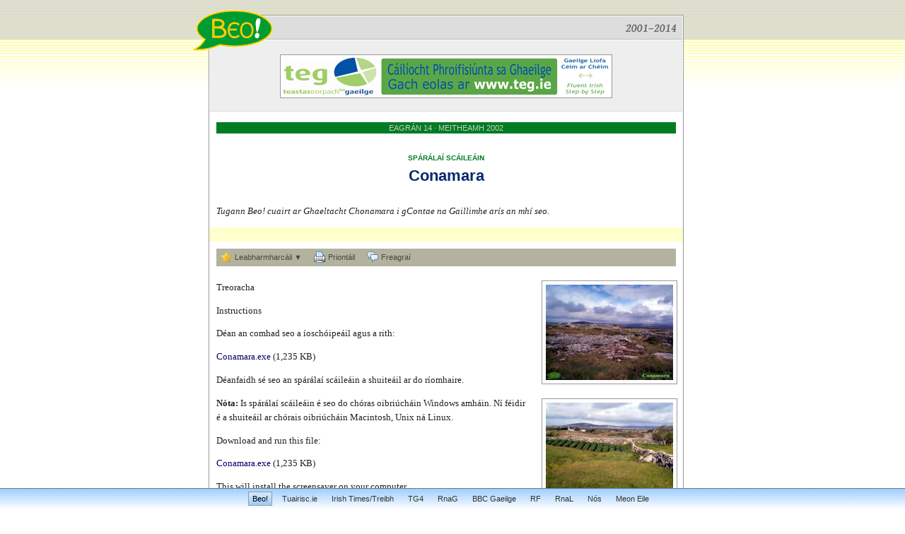

--- FILE ---
content_type: text/html; charset=utf-8
request_url: http://beo.ie/alt-conamara-2.aspx
body_size: 4234
content:
<!DOCTYPE html PUBLIC "-//W3C//DTD XHTML 1.0 Transitional//EN" "http://www.w3.org/TR/xhtml1/DTD/xhtml1-transitional.dtd">
<html xmlns="http://www.w3.org/1999/xhtml" lang="ga" xml:lang="ga">
<head>
<title>Beo! - Conamara</title>
<link rel="shortcut icon" href="logo-mini.gif" />
<meta http-equiv="Content-Type" content="text/html; charset=utf-8">
<link rel="alternate" type="application/rss+xml" title="Beo! (na hailt is deireanaí)" href="Rss.aspx" />
<link rel="alternate" type="application/rss+xml" title="Beo! (na freagraí is deireanaí)" href="RssComments.aspx" />
<link rel="alternate" type="application/rss+xml" title="Beo! (freagraí ar an alt seo)" href="RssArticle.aspx?ArticleID=5584" />
<link type="text/css" rel="stylesheet" href="template.css?2013-03-07" />
<link type="text/css" rel="stylesheet" href="template-print.css?2012-01-03" media="print" />
<link type="text/css" rel="stylesheet" href="template-smallscreen.css?2011-10-06" media="only screen and (max-device-width:480px)" />
<meta name="viewport" content="width=device-width, user-scalable=yes, initial-scale=1.0" />
<meta name="MobileOptimized" content="300" />
<meta name="HandheldFriendly" content="true" />
<script type="text/javascript" src="template.js?2011-09-20"></script>
<script type="text/javascript">
	function start() {
		glossesAttachEvents("article");
		var glossaryMode = cookieMaker.readCookie("glossaryMode");
		if (glossaryMode) {
			setGlossaryMode(glossaryMode, "article");
			if (glossaryMode == "popup") document.getElementById("glossaryPopup").checked = true;
			if (glossaryMode == "inline") document.getElementById("glossaryInline").checked = true;
			if (glossaryMode == "hidden") document.getElementById("glossaryHide").checked = true;
		}
	}
</script>

<meta property="og:title" content="Conamara" />
<meta property="og:type" content="article" />
<meta property="og:url" content="http://www.beo.ie/alt-conamara-2.aspx" />
<meta property="og:image" content="http://www.beo.ie/pics/11521.jpg" />
<meta property="og:site_name" content="Beo!" />
<meta property="fb:admins" content="1096546773" />
<meta property="og:description" content="Tugann Beo! cuairt ar Ghaeltacht Chonamara i gContae na Gaillimhe arís an mhí seo." />

	<!--Teanglann.ie-->
	<script src="https://ajax.googleapis.com/ajax/libs/jquery/3.1.1/jquery.min.js"></script>
	<script type="text/javascript" src="http://www.teanglann.ie/cab/cab.js"></script>
	<script type="text/javascript">jQuery(document).ready(function(){ cab.clickify(jQuery("#article")); });</script>

</head>
<body onload="start()">

<div id="envelope">

<div id="invelope">
	<div id="navigator">
		<a id="logo" href="."><img src="logo.gif" alt="Beo!"/></a>
		<div id="slogan"><img src="tagline.gif" alt="Iris mhíosúil do lucht na Gaeilge in Éirinn agus ar fud na cruinne" /></div>
	</div>
	
	<div id="advert">
		<iframe frameborder="0" scrolling="no" id="banner" src="Banner.aspx"></iframe>
	</div>
	
	<div class="edition" style="text-align: center;">
		<a href="eagran-2002-06.aspx">EAGRÁN 14 &middot; MEITHEAMH 2002</a>
	</div>

	<div id="article">
		
			<div class="rubric bigscreenBlock">
				<a class="section" href="Rubric.aspx?RubricID=18">SPÁRÁLAÍ SCÁILEÁIN</a>
			</div>
			<div class="rubric smallscreenBlock">
				<span class="section">SPÁRÁLAÍ SCÁILEÁIN</span>
			</div>
		
		<div class="titleline">Conamara</div>
		
		<div class="blurb">
			<p>Tugann Beo! cuairt ar Ghaeltacht Chonamara i gContae na Gaillimhe arís an mhí seo.</p>

		</div>
		<div class="unfloat"></div>

		<div style="margin: 0px -10px; padding: 10px; background-color: #ffffcc; z-index: 100" id="facebook">
			<script src="http://connect.facebook.net/ga_IE/all.js#xfbml=1"></script><fb:like href="http://www.beo.ie/alt-conamara-2.aspx" show_faces="false" width="650"></fb:like>
		</div>

		<div id="articletools">
			<div class="inside">
				<a class="button" id="butGlossary" href="javascript:dropdown('butGlossary', 'dropGlossary')"><span class="inside"><img src="text_columns.png" alt="gluais" /><span class="label">Gluais ▼</span></span></a>
				<a class="button" id="butBookmark" href="javascript:dropdown('butBookmark', 'dropBookmark')"><span class="inside"><img src="star.png" alt="leabharmharcáil" /><span class="label">Leabharmharcáil ▼</span></span></a>
				<a class="button" id="butPrint" href="javascript:window.print()"><span class="inside"><img src="printer.png" alt="priontáil" /><span class="label">Priontáil</span></span></a>
				<a class="button" id="butComments" href="#comments"><span class="inside"><img src="comments.png" alt="freagraí" /><span class="label">Freagraí</span></span></a>
			</div>
		</div>
		<div class="dropdowns">
			<div class="dropdown" id="dropGlossary">
				<a class="close" href="javascript:dropup()">dún <img src="cancel.png" alt="dún" /></a>
				<input class="radio" type="radio" name="glossaryMode" id="glossaryPopup" checked="checked" onclick="setGlossaryMode('popup', 'article')" /><label for="glossaryPopup">bosca aníos</label>
				<input class="radio" type="radio" name="glossaryMode" id="glossaryInline" onclick="setGlossaryMode('inline', 'article')" /><label for="glossaryInline">díreach sa téacs</label>
				<input class="radio" type="radio" name="glossaryMode" id="glossaryHide" onclick="setGlossaryMode('hidden', 'article')" /><label for="glossaryHide">i bhfolach</label>
			</div>
			<div class="dropdown" id="dropBookmark">
				<a class="close" href="javascript:dropup()" onclick="document.getElementById('frmBookmark').src='about:blank'; document.getElementById('frmBookmark').style.display='none'">dún <img src="cancel.png" alt="dún" /></a>
				<div class="bookmarklets">
					<a class="bookmarklet" href="http://del.icio.us/save?url=http://beo.ie/alt-conamara-2.aspx&title=Conamara" target="_blank">
						<img src="bkmrk-delicious.gif" alt="Delicious" /> Delicious
					</a>
					<a class="bookmarklet" href="http://www.facebook.com/sharer.php?u=http://beo.ie/alt-conamara-2.aspx" target="_blank">
						<img src="bkmrk-facebook.gif" alt="Facebook" /> Facebook
					</a>
					<a class="bookmarklet" href="http://www.stumbleupon.com/submit?url=http://beo.ie/alt-conamara-2.aspx&title=Conamara" target="_blank">
						<img src="bkmrk-stumbleupon.gif" alt="Stumble Upon" /> Stumple Upon
					</a>
					<a class="bookmarklet" href="http://digg.com/submit?url=http://beo.ie/alt-conamara-2.aspx&title=Conamara" target="_blank">
						<img src="bkmrk-digg.gif" alt="Digg" /> Digg
					</a>
					<a class="bookmarklet" href="http://reddit.com/submit?url=http://beo.ie/alt-conamara-2.aspx&title=Conamara" target="_blank">
						<img src="bkmrk-reddit.gif" alt="Reddit" /> Reddit
					</a>
				</div>
			</div>
		</div>

		
			<div class="floatie">
				
					<div class="pics">
						
							<div class="pic">
								<div class="thepic"><img src="pics/11521.jpg" alt="Íomhá" /></div>
								
							</div>
						
							<div class="pic">
								<div class="thepic"><img src="pics/11522.jpg" alt="Íomhá" /></div>
								
							</div>
						
							<div class="pic">
								<div class="thepic"><img src="pics/11523.jpg" alt="Íomhá" /></div>
								
							</div>
						
							<div class="pic">
								<div class="thepic"><img src="pics/11524.jpg" alt="Íomhá" /></div>
								
							</div>
						
					</div>
				
				<!--
				<div class="article-archive">
					<div class="title"><a href="Search.aspx"><img src="archive-link2-off.gif" alt="Cartlann" onmouseover="this.src='archive-link2-on.gif'" onmouseout="this.src='archive-link2-off.gif'" /></a></div>
					<div class="intro">Rogha ón Chartlann</div>

				</div>
				-->
			</div>
		
		<div class="content">
			<img src="logo-mini.gif" style="display: none;" />
			<p>Treoracha</p>

<p>Instructions</p>

<p>Déan an comhad seo a íoschóipeáil agus a rith:</p>

<p><a href="Conamara 2.exe">Conamara.exe</a>
(1,235 KB)</p>

<p>Déanfaidh sé seo an spárálaí scáileáin a shuiteáil ar do ríomhaire.</p>

<p><strong>Nóta:</strong> Is spárálaí scáileáin é seo do chóras oibriúcháin Windows amháin. Ní féidir é a shuiteáil ar chórais oibriúcháin Macintosh, Unix ná Linux.</p>

<p>Download and run this file:</p>

<p><a href="Conamara 2.exe">Conamara.exe</a>
(1,235 KB)</p>

<p>This will install the screensaver on your computer.</p>

<p><strong>Note:</strong> This screensaver is for Windows operating systems only. It cannot be installed on Macintosh, Unix or Linux operating systems.</p>

			
		</div>
	</div>
	
	
	<div class="comment-box">
		<div class="comments-title">
			<a class="rss-link bigscreenInline" title="RSS - freagraí ar an alt seo" class="rss-link" href="RssArticle.aspx?ArticleID=5584"><img src="rss.gif" alt="RSS" /></a>
			FREAGRAÍ NA LÉITHEOIRÍ <a name="comments" id="comments">&nbsp;</a>
		</div>
		<iframe frameborder="0" scrolling="no" id="frmComments" src="Comments.aspx?ArticleID=5584"></iframe>
	</div>
	
	
	<div class="equalizer"></div>
</div>

<div id="bottom">
	<p>
		&copy; Oideas Gael, 2010. Cosc ar chóipeáil.
		Ní gá go mbeadh na tuairimí a nochtar i m<em>Beo!</em> ar aon dul le tuairimí na bhfoilsitheoirí.
		Suíomh cóirithe ag <a href="http://www.lexiconista.com/ga/">MBM</a>.
		Úsáidtear grafaicí de chuid <a href="http://www.famfamfam.com/lab/icons/">Fam Fam Fam</a>
		agus <a href="http://commons.wikimedia.org/">Wikimedia Commons</a> ar an láithreán seo.
	</p>
</div>

</div>

<iframe frameborder="0" scrolling="no" id="siteswapper" src="SiteSwapper.aspx"></iframe>

<script type="text/javascript">
  var _gaq = _gaq || [];
  _gaq.push(['_setAccount', 'UA-2466214-2']);
  _gaq.push(['_trackPageview']);
  (function() {
    var ga = document.createElement('script'); ga.type = 'text/javascript'; ga.async = true;
    ga.src = ('https:' == document.location.protocol ? 'https://ssl' : 'http://www') + '.google-analytics.com/ga.js';
    var s = document.getElementsByTagName('script')[0]; s.parentNode.insertBefore(ga, s);
  })();
</script>

<!-- Start of StatCounter Code -->
<script type="text/javascript">
	var sc_project = 916772;
	var sc_invisible = 1;
	var sc_security = "7de7ee9a"; 
</script>

<script type="text/javascript"
src="http://www.statcounter.com/counter/counter.js"></script><noscript><div
class="statcounter"><a title="weebly analytics"
href="http://statcounter.com/weebly/" target="_blank"><img
class="statcounter"
src="http://c.statcounter.com/916772/0/7de7ee9a/1/"
alt="weebly analytics" ></a></div></noscript>
<!-- End of StatCounter Code -->

</body>
</html>

--- FILE ---
content_type: text/html; charset=utf-8
request_url: http://beo.ie/Banner.aspx
body_size: 650
content:
<!DOCTYPE html PUBLIC "-//W3C//DTD XHTML 1.0 Transitional//EN" "http://www.w3.org/TR/xhtml1/DTD/xhtml1-transitional.dtd">
<html xmlns="http://www.w3.org/1999/xhtml" lang="ga" xml:lang="ga">
<head>
<title></title>
<base target="_parent"/>
<meta http-equiv="Content-Type" content="text/html; charset=utf-8">
<script type="text/javascript">
</script>
<style>
body {background-color: #EEEEEE; margin: 0px; font-family: Verdana, sans-serif; font-size: 70%;
	padding: 10px 10px 10px 10px; text-align: center;}
a {text-decoration: none; color: #000066;}
a:hover {color: #333399;}
img {border: 1px solid #999999; width: 468px; height: 60px;}

</style>
</head>
<body>

<a href="http://www.teg.ie" target="_top"><img src="banners/56.jpg" alt="TEG"/></a>

</body>
</html>

--- FILE ---
content_type: text/html; charset=utf-8
request_url: http://beo.ie/Comments.aspx?ArticleID=5584
body_size: 776
content:
<!DOCTYPE html PUBLIC "-//W3C//DTD XHTML 1.0 Transitional//EN" "http://www.w3.org/TR/xhtml1/DTD/xhtml1-transitional.dtd">
<html xmlns="http://www.w3.org/1999/xhtml" lang="ga" xml:lang="ga">
<head>
<meta http-equiv="Content-Type" content="text/html; charset=utf-8">
<link type="text/css" rel="stylesheet" href="comments.css?2011-09-25" />
<link type="text/css" rel="stylesheet" href="comments-smallscreen.css" media="only screen and (max-device-width:480px)" />
<meta name="viewport" content="width=device-width, user-scalable=yes, initial-scale=1.0" />
<meta name="MobileOptimized" content="300" />
<meta name="HandheldFriendly" content="true" />
<script type="text/javascript" src="comments.js"></script>
</head>
<body onload="start()">


	<div class="nocomments">Níor thug aon duine freagra go fóill.</div>




<div style="background-color: #FFF5B4; padding: 10px;">
	Ár leithscéal, tá cosc ar fhreagraí anois agus deireadh curtha le foilsiú <strong>Beo!</strong>
</div>



</body>
</html>

--- FILE ---
content_type: text/html; charset=utf-8
request_url: http://beo.ie/SiteSwapper.aspx
body_size: 1059
content:
<!DOCTYPE html PUBLIC "-//W3C//DTD XHTML 1.0 Transitional//EN" "http://www.w3.org/TR/xhtml1/DTD/xhtml1-transitional.dtd">
<html xmlns="http://www.w3.org/1999/xhtml" lang="ga" xml:lang="ga">
<head>
<title></title>
<!--<base target="_parent"/>-->
<base target="_top"/>
<meta http-equiv="Content-Type" content="text/html; charset=utf-8">
<script type="text/javascript">
</script>
<style>
body {margin: 0px; padding: 8px 5px 0px 5px; font-family: Verdana, sans-serif; font-size: 70%; border-top: 1px solid rgb(97,124,150);
	background-image: url(siteswapper-back.gif); background-position: top left; background-repeat: repeat-x;
	text-align: center;}
a {text-decoration: none; color: #000066;}
a:hover {color: #333399;}
img {border: 1px solid #999999; width: 468px; height: 60px;}

a.button {padding: 3px 5px; margin-right: 5px; border: 1px solid transparent; color: #333333;}
a.button:hover {border: 1px solid #FFFFFF; background-image: url(siteswapper-back2.gif); background-position: bottom left; background-repeat: repeat-x; color: #112211;}
a.buttonCurrent {border: 1px solid #999999; background-image: url(siteswapper-back2.gif); background-position: bottom left; background-repeat: repeat-x; color: #000000;}
a.buttonCurrent:hover {border: 1px solid #999999; color: #000000;}

</style>
</head>
<body>

<a class="button buttonCurrent" href=".">Beo!</a>
<!--<a class="button" href="Cairde.aspx?cara=gaelport">Gaelport</a>-->
<!--<a class="button" href="Cairde.aspx?cara=gaelsceal">Gaelscéal</a>-->
<a class="button" href="Cairde.aspx?cara=tuairisc">Tuairisc.ie</a>
<a class="button" href="Cairde.aspx?cara=irishtimes">Irish Times/Treibh</a>
<a class="button" href="Cairde.aspx?cara=tg4">TG4</a>
<a class="button" href="Cairde.aspx?cara=rnag" title="Raidió na Gaeltachta">RnaG</a>
<a class="button" href="Cairde.aspx?cara=bbc">BBC Gaeilge</a>
<!-- <a class="button" href="Cairde.aspx?cara=nuacht24">Nuacht 24</a> -->
<a class="button" href="Cairde.aspx?cara=rf" title="Raidió Fáilte">RF</a>
<a class="button" href="Cairde.aspx?cara=rnal" title="Raidió na Life">RnaL</a>
<a class="button" href="Cairde.aspx?cara=nos">Nós</a>
<a class="button" href="Cairde.aspx?cara=meoneile">Meon Eile</a>

</body>
</html>

--- FILE ---
content_type: text/css
request_url: http://beo.ie/template.css?2013-03-07
body_size: 6202
content:
body {background-color: #FFFFFF; margin: 0px; padding: 0px; font-family: Verdana, sans-serif; font-size: 80%;
	background-image: url(stripes-back.gif); background-position: top left; background-repeat: repeat-x;}
a {text-decoration: none; color: #000066;}
a:hover {color: #333399;}
img {border: 0px; margin: 0px; padding: 0px;}

form {margin: 0px; padding: 0px;}
input.textbox {font-family: Verdana, sans-serif; font-size: 100%; padding: 5px; }
textarea.textbox {font-family: Verdana, sans-serif; font-size: 100%; padding: 5px; }
input.button {font-family: Verdana, sans-serif; font-size: 100%; padding: 4px 12px; }

.bigscreenBlock { display: block; }
.smallscreenBlock { display: none; }
.bigscreenInline { display: inline; }
.smallscreenInline { display: none; }

div#envelope {position: absolute; margin-top: 21px; left: 50%; width: 1000px; margin-left: -500px;}

div#leftwing {position: absolute; top: 50px; left: 0px; width: 140px;
	text-align: center; line-height: 1.5em; padding-top: 7px;
	font-size: 85%; color: #333333;}
div#leftwing p {margin: 0px 0px 15px 0px;}
div#leftwing div.divider {margin: 0px 15px 15px 15px; border-top: 1px solid #DDDDDD;}
div#leftwing a:hover {background-color: #EEEEEE;}
div#leftwing a.nohover:hover {background-color: transparent;}
div#leftwing span.en {color: #333366;}

div#userCount {border-bottom: 1px dotted #999999; margin-bottom: 10px; padding-bottom: 15px;}
div#userCount p {margin: 5px;}
div#userCount p.number {font-family: Georgia, serif; color: #333333; font-size: 150%; background-image: url(peoplecounter.gif); background-position: top center; background-repeat: no-repeat; padding-top: 37px; height: 30px;}

div#mobile-teaser {border-bottom: 1px dotted #999999; margin-bottom: 25px; padding-bottom: 10px; padding-left: 30px;
	 background-image: url(phone.gif); background-position: -1px 3px; background-repeat: no-repeat; text-align: left; }
div#mobile-teaser a { display: block; padding: 2px 5px; }
div#mobile-teaser span.new { background-color: #ffff99; color: #AA0000; font-size: 80%; padding: 2px 4px; margin-left: -4px; font-weight: bold;}
div#mobile-teaser span.main { margin-top: 5px; color: #AA0000; }
div#mobile-teaser span.main em { font-style: italic; font-weight: normal; }
div#mobile-teaser span.sub { }

div#rightwing {position: absolute; top: 50px; left: 840px; width: 140px;}
iframe#rssreader {width: 140px;}

div#invelope {background-color: #FFFFFF; border: 1px solid #999999; margin-left: 155px; width: 670px; position: relative;}

div#navigator {position: relative; height: 32px; border: 1px solid #FFFFFF;
	background-color: #DDDDDD; border-bottom: 1px solid #BBBBBB; z-index: 10;}
a#logo {position: absolute; top: -10px; left: -25px; z-index: 10;}
div#slogan {position: absolute; top: 3px; right: 0px; xtext-align: center;}
div#slogan img {}
	
div#advert {background-color: #EEEEEE; border: 1px solid #FFFFFF; border-bottom: 1px solid #DDDDDD; padding: 10px; text-align: center;}
iframe#banner {height: 80px; width: 100%}

div#column1 {float: left; width: 450px;}
div#column2 {margin-left: 450px; padding-top: 10px;}
div.equalizer {clear: both;}

iframe#vote {width: 210px; margin-bottom: 10px;}

div#smallads {width: 200px; font-size: 85%; background-color: #EEEEEE; line-height: 1.3em; padding: 5px;}
div#smallads img.smallads-icon {float: right; position: relative; top: -5px; margin-left: 5px;}
div#smallads a {color: #05296E;}
div#smallads div.title {background-color: #007C21; color: #FFFFFF; padding: 2px 4px;}
div#smallads div.intro {color: #222222; padding: 10px 5px; margin-bottom: 0px; font-style: italic;}
div#smallads div.none {color: #222222; margin-bottom: 10px; margin: 40px 20px 40px 20px;}
div.smallad {border-top: 1px solid #999999; padding: 10px 5px; min-height: 25px;}
div.smallad {color: #333333;}
div.smallad div.adtitle a {font-size: 110%; font-weight: bold; padding: 2px 0px; color: #05296E !important;}
div.smallad div.adtitle a:hover {color: #1144AA !important;}
div.smallad div.adtitle img {float: left; margin-right: 7px;}
div.smallad div.adtitle a {font-weight: bold}
div.smallad div.adblurb {margin: 5px 0px; }
div.smallad div.adblurb p {display: inline;}
div.smallad div.adblurb a.readon {color: #05296E !important; font-weight: bold;}
div.smallad div.adblurb a.readon:hover {color: #1144AA !important;}

div#lastcomments {width: 200px; font-size: 85%; background-color: #EEEEEE; line-height: 1.3em; padding: 5px; margin-top: 10px; margin-bottom: 10px;}
div#lastcomments div.title {background-color: #007C21; color: #FFFFFF; padding: 2px 4px;}
div#lastcomments .comment { margin-top: 10px; }
div#lastcomments .comment div.bubble {overflow-x: hidden; font-size: 100%; line-height: 1.5em; padding: 5px 8px; border: 1px solid #666666; background-color: #FFFFFF; color: #333333;}
div#lastcomments .comment div.signoff {background-image: url(humunculus-small.gif); background-position: top left; background-repeat: no-repeat; min-height: 40px; margin-top: 0px; padding-top: 0px; position: relative; position: relative; top: -2px; border: 1px solid transparent;} 
div#lastcomments .comment div.signoff div { margin-left: 35px; margin-top: 10px }
div#lastcomments .comment div.signoff span.name { font-weight: bold; }
div#lastcomments .comment div.signoff span.connector { color: #333333; }
div#lastcomments .comment div.signoff span.article { font-style: italic; }
div#lastcomments a {color: #05296E;}
div#lastcomments a:hover {color: #000033;}
div#lastcomments div.footer { margin: 10px 0px 0px 0px; padding: 2px 2px; text-align: right;  }

div.edition {background-color: #007C21; color: #FFFFFF; padding: 2px 4px; margin-bottom: 5px; font-size: 83%;
	margin: 15px 10px 0px 10px;}
div.archive {float: right; position: relative; top: -10px; text-align: right; color: #CCCCCC;}
div.archive span.arrow {font-size: 200%; position: relative; top: 3px;}
div.edition a {color: #CCCCCC;}
div.edition a:hover {color: #FFFFFF;}

div#articleList {padding: 10px 10px 0px 10px; line-height: 1.6em;}

div#articleList div.container {clear: left; margin-bottom: 15px;}
div#articleList div.rubric {font-size: 80%; color: #666666;}
div#articleList div.rubric span.section {color: #007C21; font-weight: bold;}
div#articleList div.rubric span.subsection {color: #666666;}

div.articleListing {clear: left;}
div.articleListing div.titleline {margin: 0px 0px 2px 0px;}
div.articleListing a.title {font-size: 125%; color: #05296E; font-weight: bold; padding: 2px 0px;}
div.articleListing a.title:hover {color: #1144AA; background-color: #DDDDDD;}
div.articleListing a.title span.commentCount {display: inline-block; background-image: url(comment.gif); background-position: left bottom; background-repeat: no-repeat; width: 20px; height: 20px; text-align: center; font-size: 7pt; font-weight: normal; text-align: center;}
div.articleListing a.title span.commentCount span.value {position: relative; top: -3px; color: #CC3300;}
div.articleListing a.title span.readon {font-weight: bold; padding: 0px 2px; font-family: Georgia, serif; font-size: 80%; position: relative; top: -1px;}
div.articleListing div.author {font-family: Georgia, serif; color: #444444; margin: 2px 0px 2px 0px; font-style: italic; font-size: 90%;}
div.articleListing div.blurb {font-family: Georgia, serif; color: #222222;}
div.articleListing div.blurb p {display: inline;}
div.articleListing div.blurb a.readon {color: #05296E; font-weight: bold; padding: 2px 6px;}
div.articleListing div.blurb a.readon:hover {color: #1144AA; background-color: #DDDDDD;}
div.articleListing div.pic {float: left; width: 135px; margin: 5px 10px 5px 0px;}
div.articleListing div.pic img {border: 1px solid #999999; width: 135px;}
div.articleListing div.overtitle {font-size: 85%; color: #333333;}


div.containerEditorial {background-color: #DDDDDD; padding: 2px 5px; line-height: 1.4em;}
div.containerEditorial div.articleListing div.titleline {margin-bottom: 0px;}
div.containerEditorial div.articleListing a.title {font-size: 100%;}
div.containerEditorial div.articleListing a.title span.commentCount span.value {position: relative; top: -2px;}
div.containerEditorial div.articleListing div.blurb {font-size: 85%; margin-bottom: 5px;}
div.containerExceptional {border-top: 1px solid #DD6666; border-bottom: 1px solid #DD6666; background-color: #DDDDDD;  padding: 5px;}
div.containerExceptional div.rubric span.section {color: #DD3333;}

div.articleSmallAd {}
div.articleSmallAd div.titleline {text-align: left !important; margin: 8px 0px 0px 0px !important; font-size: 150% !important;}
div.articleSmallAd div.content {margin-top: 15px !important;}
div.articleSmallAd div.attachments { padding: 10px 10px 5px 10px; background-color: #ffffcc; font-size: 90%; }
div.articleSmallAd div.attachments div.title { color: #333333; font-weight: bold; margin: 0px -5px 10px -5px; padding: 0px 5px; background-color: #ffff99; }
div.articleSmallAd div.attachments div.attachment { margin-bottom: 5px; }
div.articleSmallAd div.attachments div.attachment img { position: relative; top: 2px; margin-right: 5px; }
div.articleSmallAd div.attachments div.attachment span.attachmentTitle {  }
div.articleSmallAd div.attachments div.attachment span.arrow { color: #999999; }
div.articleSmallAd div.attachments div.attachment a:hover span.arrow { color: #333333; }

div#article {padding: 10px 10px 10px 10px; line-height: 1.6em;}
div#article div.rubric {font-size: 80%; color: #666666; text-align: center; margin: 15px 0px -10px 0px;}
div#article div.rubric .section {color: #007C21; font-weight: bold;}
div#article div.rubric .subsection {color: #666666;}
div#article div.rubric a:hover { color: #000066; }
div#article div.titleline {margin: 15px 0px 30px 0px; text-align: center; font-size: 175%; color: #05296E; font-weight: bold;}
div#article div.author {font-family: Georgia, serif; color: #444444; margin: 15px 0px 5px 0px; font-size: 90%; text-align: left;}
div#article div.author a { color: #444444; }
div#article div.author a:hover { color: #000066; }
div#article div.blurb {font-family: Georgia, serif; margin-top: 10px; margin-bottom: 10px; color: #222222; font-style: italic;}
div#article div.blurb em {font-style: normal;}
div#article div.blurb i {font-style: normal;}
div#article div.content {font-family: Georgia, serif; color: #222222; margin-top: 20px; margin-right: 0px;}
div#article div.content blockquote {font-style: italic;}
div#article div.content blockquote em {font-style: normal;}
div#article div.content blockquote i {font-style: normal;}
div#article h1 {font-size: 125%; color: #05296E; font-family: Verdana, sans-serif; font-weight: bold;}
div#article h2 {font-size: 120%; color: #05296E; font-family: Verdana, sans-serif; font-weight: normal;}
div#article .dropcap{display: block; float: left; margin-top: -0.1em; margin-left: 0em; margin-right: 0.2em; height: 2.5em;}
div#article .dropcap span{font-size: 3em; line-height: 1.0em;}
div#article .dropcap + span{margin-left: -0.5em;}
div#article div.bio {margin-top: 30px; border-top: 1px dotted #666666;}
div#article div.bio div.title {font-style: normal; font-family: Verdana, sans-serif; font-size: 80%; color: #007C21;}
div#article div.bio p {margin: 5px 0px;}
div#article img.author {width: 52px; height: 68px; float: left; margin-right: 10px; border: 1px solid #999999;}

div#article table { border-collapse: collapse; margin: 30px auto; width: 90%;  }
div#article table caption { font-weight: bold; margin-bottom: 5px; text-align: left; }
div#article table td { padding: 2px 10px; border: 1px solid #cccccc; }
div#article table thead { background-color: #cccccc; }

div#article div.floatie {float: right; width: 190px; padding-top: 20px; margin-left: 20px;}

div#article div.pics {margin-bottom: 20px;}
div#article div.pics div.pic {line-height: normal; margin-bottom: 20px;}
div#article div.pics div.pic div.thepic {border: 1px solid #999999; padding: 5px; width: 180px;}
div#article div.pics div.pic div.thepic img {width: 180px;}
div#article div.pics div.pic div.title {margin-top: 5px; font-size: 85%; color: #222222; font-weight: bold;}
div#article div.pics div.pic div.comment {margin-top: 5px; font-size: 85%; color: #444444;}

div#article div.sidebox {margin-bottom: 20px; font-size: 85%; line-height: 1.4em;}
div#article div.sidebox h1 {margin-bottom: 7px; margin-top: 10px; font-size: 100%; color: #FFFFFF; background-color: #4569AE; padding: 2px 4px; font-weight: bold;}
div#article div.sidebox h2 {margin-bottom: 7px; margin-top: 10px; font-size: 100%; color: #4569AE; font-weight: bold;}
div#article div.sidebox p {margin: 5px;}
div#article div.sidebox ul {padding: 0px; margin: 0px; margin-bottom: 5px; list-style-type: none;}
div#article div.sidebox li {margin: 0px; padding-left: 10px; background-image: url(bullet.gif); background-position: 0px -1px; background-repeat: no-repeat;}


span.gloss {border-bottom: 1px dotted #1D8C00; padding: 2px 0px 0px 0px; cursor: default;}
span.glossHover {background-color: #FFFAB3;}
span.glossHidden {border-bottom: 0px; padding: 0px; cursor: inherit;}
span.gloss span.suffix {font-size: 90%; font-style: italic; font-family: sans-serif; color: #003300; font-weight: normal;}

div#bottom {margin-left: 155px; width: 670px; padding-top: 15px; padding-bottom: 25px;
	font-size: 85%; color: #333333; margin-bottom: 30px; line-height: 1.5em;}
div#bottom p {margin: 5px 0px;}

div.unfloat {clear: both;}

div#articletools {line-height: normal; position: relative; background-color: rgb(178,178,158); height: 25px; xz-index: 10; margin-top: 10px;}
div#articletools div.inside {position: absolute; top: 0px; left: 0px; font-size: 85%;}
div#articletools div.inside a.button {display: block; float: left; height: 25px;}
div#articletools div.inside a.button span.inside {display: block; margin: 1px; padding: 5px 10px 5px 0px; background-color: rgb(178,178,158); color: rgb(71,71,71); position: relative;}
div#articletools div.inside a.button span.inside img {position: absolute; top: 3px; left: 5px;}
div#articletools div.inside a.button span.inside span.label {padding-left: 25px;}
div#articletools div.inside a.button:hover span.inside {color: rgb(31,31,31);}
div#articletools div.inside a.buttonOn {background-color: rgb(31,31,31);}
div#articletools div.inside a.buttonOn span.inside {color: rgb(31,31,31); background-color: rgb(255,255,255); padding: 5px 10px 6px 0px; margin-bottom: 0px; border-bottom: 1px solid #FFFFFF;}
div#articletools div.inside a.buttonOn:hover {color: rgb(31,31,31); background-color: rgb(31,31,31); color: rgb(128,128,128);}

div.dropdowns {line-height: normal; position: relative;}
div.dropdown {display: none; border: 1px solid rgb(31,31,31); color: rgb(31,31,31); padding: 10px; font-size: 85%;}
div.dropdown a.close {float: right; color: rgb(131,31,31); position: relative; top: 0px;}
div.dropdown a.close img {position: relative; top: 4px;}
div.dropdown input.radio {position: relative; top: 2px;}
div.dropdown label {margin-right: 1em; cursor: pointer;}
div.dropdown label:hover {color: #333399;}
div.dropdown div.bookmarklets {margin: 3px 0px;}
div.dropdown div.bookmarklets a {white-space: nowrap; color: rgb(31,31,31); margin-right: 1em;}
div.dropdown div.bookmarklets a:hover {color: #333399;}
div.dropdown div.bookmarklets a img {position: relative; top: 3px;}

iframe#siteswapper {position: fixed; left: 0px; width: 100%; bottom: -1px; height: 30px; z-index: 20;}
* html iframe#siteswapper {display: none;}

div.announce {background-color: rgb(253,245,200); border: 1px solid rgb(253,195,88);  margin: 10px 10px 0px 10px; position: relative;}
div.announce img.icon {position: absolute; top: 10px; left: 10px;}
div.announceInside {padding: 10px; margin-left: 25px; line-height: 1.75em; font-size: 85%;}

a#archive-link { float: right; margin-top: 8px; margin-right: 11px; }

div#glossaryTools {border: 1px solid rgb(178,178,158); color: rgb(31,31,31); padding: 5px 7px 7px 100px; font-size: 85%; margin: 10px 10px 0px 10px; position: relative; margin-right: 230px;}
div#glossaryTools span.title {background-color: rgb(178,178,158); position: absolute; top: 0px; left: 0px; width: 75px; padding-left: 10px; padding-top: 5px; bottom: 0px;}
div#glossaryTools span.title img {position: relative; top: 3px;}
div#glossaryTools input.radio {position: relative; top: 2px;}
div#glossaryTools label {margin-right: 0.5em; cursor: pointer;}
div#glossaryTools label:hover {color: #333399;}

div.archive-heading {float: left; margin: 10px 15px 10px 15px; color: #112211;}

div.archive-header {font-size: 85%; margin: 30px 10px 20px 10px;}
div.archive-header div.tabs {position: relative; height: 25px; padding-right: 10px;}
div.archive-header div.tabs .current {float: right; border-top: 2px solid #DDDDDD; border-left: 2px solid #DDDDDD; border-right: 2px solid #999999; background-color: rgb(253,245,200); padding: 5px 10px; height: 15px; margin-left: 10px; color: #111111;}
div.archive-header div.tabs a.current:hover { color: #000066; }
div.archive-header div.tabs .notcurrent {float: right; padding: 5px 10px;}
div.archive-header div.tabsAlone { border-bottom: 1px solid #DDDDDD; height: 30px; }
div.archive-header div.tabsAlone .current {border-bottom: 2px solid #999999; height: 13px;}
div.archive-header div.body { border-top: 2px solid #DDDDDD; border-left: 2px solid #DDDDDD; border-right: 2px solid #999999; border-bottom: 2px solid #999999; background-color: rgb(253,245,200); padding: 10px;  }
div.archive-header div.body div.mainline {position: relative;}
div.archive-header div.body div.suggestions {margin-top: 0px; color: #666666; line-height: 1.5em; margin-left: 0px; margin-right: 83px; background-color: #EEEEEE; border: 1px solid #DDDDDD; border-top: 0px; padding: 5px 8px 5px 8px; padding-left: 5px;}
div.archive-header div.body div.suggestions span.title {font-weight: bold; margin-right: 0.5em;}
div.archive-header div.body div.suggestions a {margin-right: 0.5em; color: #666666;}
div.archive-header div.body div.suggestions a:hover { color: #000066; }
div.archive-header div.body div.options {margin-top: 10px; color: #333333; line-height: 1.5em; margin-right: 80px;}
div.archive-header div.body div.options div.line {position: relative; padding-left: 30px; margin-bottom: 5px;}
div.archive-header div.body div.options div.line input {position: absolute; top: 1px; left: 3px;}
div.archive-header div.body div.options div.line label {cursor: pointer;}
div.archive-header div.body div.options div.line label:hover {color: #333399;}
div.empty {margin: 75px 20px 300px 20px; }
div.noluck {margin: 50px 20px 200px 20px; font-style: italic; color: #333333; font-size: 85%;}
div.count {margin: 10px 20px 10px 20px; color: #333333; font-size: 85%;}

div.authorbox { min-height: 68px; padding: 0px 3px; position: relative;}
div.authorbox img.photo { width: 52px; height: 68px; float: right; margin-left: 10px; margin-bottom: 10px; border: 1px solid #999999; }
div.authorbox div.name { font-size: 150%; color: #005C01; #05296E; font-weight: bold; margin-top: 5px; margin-bottom: 5px;}
div.authorbox div.bio { font-family: Georgia, serif; color: #222222; font-size: 115%; line-height: 1.4em; margin-top: 5px; padding-bottom: 1em;}
div.authorbox div.bio p { margin: 0px 0px 5px 0px; }
div.authorbox a.backlink { position: absolute; bottom: 0px; color: #666666; }
div.authorbox a.backlink:hover { color: #000066; }

div.rubricbox { padding: 0px 3px; }
div.rubricbox div.title { font-size: 130%; margin-top: 5px; margin-bottom: 5px;}
div.rubricbox div.title span.super-rubric { color: #005C01; font-weight: bold; }
div.rubricbox div.title span.sub-rubric { color: #333333; }
div.rubricbox a.backlink { color: #666666; }
div.rubricbox a.backlink:hover { color: #000066; }

div.pager { background-color: #DDDDDD; padding: 10px 10px; font-size: 85%; line-height: 2em; position: relative; }
div.pager a { padding: 2px 5px; color: #666666; border: 1px solid #DDDDDD; }
div.pager a:hover { color: #000066; border-color: #EEFFEE; }
div.pager a.current { border-color: #999999; color: #333333; background-color: #FFFFFF; }
div.pager a.left { position: absolute; top: 8px; left: 10px;}
div.pager a.right { position: absolute; top: 8px; right: 10px; }
div.pager div.inside { margin: 0px 100px; text-align: center; }

div.search-result {margin: 10px 10px 20px 10px;}
div.search-result div.overtitle {font-size: 85%; color: #333333;}
div.search-result div.snippet {font-size: 85%; color: #333333; line-height: 1.7em;}
div.search-result div.snippet {} span.highlight {background-color: #FFFF66; padding: 1px 5px;}
div.search-result div.snippet {} span.sentence {}
div.search-result div.snippet {} span.dots {color: #112211;}

div.archive-header div.body div.years { line-height: 2em; }
div.archive-header div.body div.years a { padding: 3px 4px; border: 1px solid transparent; font-weight: bold; }
div.archive-header div.body div.years a:hover { border: 1px dotted #2f4f4f; }
div.archive-header div.body div.years a.current { background-color: #ffffff; border: 1px solid #333333; color: #333333; }
ul.editions { margin: 30px 0px 30px 20px; font-size: 85%; }
ul.editions li { list-style-image: url(newspaper.png); margin-bottom: 5px; }
ul.editions li a { position: relative; top: -4px; padding: 4px 4px; }
ul.editions li span.number { color: #007C21; font-weight: bold; }
ul.editions li span.connector { color: #333333; }
ul.editions li span.title { color: #333333; }
ul.editions li span.count { color: #666666; }
ul.editions li a:hover { color: #1144AA; background-color: #DDDDDD; }
ul.editions li a:hover span.number { color: #1144AA; }
ul.editions li a:hover span.connector { color: #1144AA; }
ul.editions li a:hover span.title { color: #1144AA; }

ul.rubrics { margin: 30px 0px 30px 20px; font-size: 85%; }
ul.rubrics li { list-style-image: url(tag_purple.png); margin-bottom: 5px; }
ul.rubrics li a { position: relative; top: -4px; padding: 4px 4px; }
ul.rubrics li span.super-rubric { color: #007C21; font-weight: bold; }
ul.rubrics li span.sub-rubric { color: #333333; }
ul.rubrics li span.count { color: #666666; }
ul.rubrics li a:hover { color: #1144AA; background-color: #DDDDDD; }
ul.rubrics li a:hover span.super-rubric { color: #1144AA; }
ul.rubrics li a:hover span.super-rubric { color: #1144AA; }

ul.authors { margin: 30px 0px 30px 20px; font-size: 85%; }
ul.authors li { list-style-image: url(user.png); margin-bottom: 5px; }
ul.authors li a { position: relative; top: -4px; padding: 4px 4px; }
ul.authors li span.name { color: #007C21; font-weight: bold; }
ul.authors li span.count { color: #666666; }
ul.authors li a:hover { color: #1144AA; background-color: #DDDDDD; }
ul.authors li a:hover span.name { color: #1144AA; }

div.info {padding: 10px 10px 10px 20px; line-height: 1.6em; font-family: Georgia, serif; color: #222222;}
div.info h1 {font-family: Verdana, sans-serif; font-size: 140%; color: #05296E; font-weight: bold; margin-top: 10px;}
div.info div.bilingual {}
div.info div.bilingual div.left {float: left; width: 45%; margin-right: 30px;}
div.info div.bilingual div.right {float: left; width: 45%;}
div.info div.credit {text-align: center; margin: 20px 0px;}
div.info div.credit div.role {font-weight: bold; margin-bottom: 5px;}
div.info div.credit div.address {font-style: italic; margin: 0px;}
div.info span.en {font-style: italic;}
div.info div.minor-credits {text-align: center; margin: 20px 0px;}
div.info div.minor-credit {margin: 0px 0px 10px 0px;}
div.info div.minor-credit div.role {color: #444444;}
div.info div.address {text-align: center; margin: 20px 0px;}

div.comment-box {margin: 10px; clear: right;}
div.comments-title {background-color: rgb(146,167,182); font-size: 80%; color: rgb(0,52,102); padding: 5px 5px 4px 5px;}
div.comments-title a.rss-link { float: right; position: relative; top: -1px;}
iframe#frmComments {height: 250px; width: 650px;}

--- FILE ---
content_type: text/css
request_url: http://beo.ie/template-print.css?2012-01-03
body_size: 1353
content:
body {background-color: #FFFFFF; margin: 10px; padding: 0px; background-image: none;}
div#envelope {position: relative; margin-top: 0px; left: 0px; width: 100%; margin-left: 0px;}
div#invelope {border: 0px; margin-left: 0px; width: 100%;}

div#navigator {height: 32px; border: 1px solid #FFFFFF; margin-top: 10px; margin-left: 20px;
	background-color: #DDDDDD; z-index: 10;}
a#logo {position: absolute; top: -10px; left: -20px; z-index: 10;}
div#slogan {display: none;}
	
div#advert {display: none;}
div.equalizer {clear: both;}

div.edition {background-color: #007C21; color: #FFFFFF; padding: 2px 4px; margin-bottom: 5px; font-size: 83%;
	margin: 15px 0px 0px 0px; margin-top: 30px;}
div.archive {display: none;}
div.edition a {color: #CCCCCC;}
div.edition a:hover {color: #FFFFFF;}

div#article {padding: 10px 0px 10px 0px; line-height: 1.6em;}
div#article div.rubric {font-size: 80%; color: #666666; text-align: center; margin: 15px 0px -10px 0px;}
div#article div.rubric span.section {color: #007C21; font-weight: bold;}
div#article div.rubric span.subsection {color: #666666;}
div#article div.titleline {margin: 15px 0px 30px 0px; text-align: center; font-size: 175%; color: #05296E; font-weight: bold;}
div#article div.author {font-family: Georgia, serif; color: #444444; margin: 15px 0px 5px 0px; font-size: 90%; text-align: left;}
div#article div.blurb {font-family: Georgia, serif; margin-top: 10px; margin-bottom: 10px; font-style: italic; color: #222222;}
div#article div.content {font-family: Georgia, serif; color: #222222; margin-top: 20px; margin-right: 0px;}
div#article h1 {font-size: 125%; color: #05296E; font-family: Verdana, sans-serif; font-weight: bold; page-break-after: avoid;}
div#article h2 {font-size: 120%; color: #05296E; font-family: Verdana, sans-serif; font-weight: normal; page-break-after: avoid;}
div#article div.content * {orphans: 2; widows: 2;}
div#article div.pics {float: right; width: 190px; padding-top: 20px; margin-left: 20px; margin-bottom: 20px;}
div#article div.pics div.pic {line-height: normal; margin-bottom: 20px;}
div#article div.pics div.pic a.thepic {display: block; border: 1px solid #999999; padding: 5px; width: 180px;}
div#article div.pics div.pic a.thepic img {width: 180px;}
div#article div.pics div.pic div.title {margin-top: 5px; font-size: 85%; color: #222222; font-weight: bold;}
div#article div.pics div.pic div.comment {margin-top: 5px; font-size: 85%; color: #444444;}
div#article .dropcap{display: block; float: left; margin-top: -0.1em; margin-left: 0em; margin-right: 0.2em; height: 2.5em;}
div#article .dropcap span{font-size: 3em; line-height: 1.0em;}
div#article .dropcap + span{margin-left: -0.5em;}
div#article div.bio {font-style: italic; margin-top: 30px; border-top: 1px dotted #666666;}
div#article div.bio div.title {font-style: normal; font-family: Verdana, sans-serif; font-size: 80%; color: #007C21;}
div#article div.bio p {margin: 5px 0px;}
div#article img.author {width: 52px; height: 68px; float: left; margin-right: 10px; border: 1px solid #999999;}

span.gloss {border-bottom: 1px dotted #1D8C00; padding: 2px 0px 0px 0px; cursor: default;}
span.glossHover {background-color: #FFFAB3;}
span.glossHidden {border-bottom: 0px; padding: 0px; cursor: inherit;}
span.gloss span.suffix {font-size: 90%; font-style: italic; color: #003300; font-weight: normal;}

div#bottom {margin-left: 0px; width: 100%; padding-top: 15px; padding-bottom: 25px;
	font-size: 85%; color: #333333;}
div#bottom p {margin: 5px 0px;}

div.unfloat {clear: both;}

div#articletools {display: none;}
div.dropdowns {display: none;}

iframe#siteswapper {display: none;}

div.comment-box {display: none;}
div#facebook { display: none; }

--- FILE ---
content_type: text/css
request_url: http://beo.ie/template-smallscreen.css?2011-10-06
body_size: 1093
content:
body {background-color: #FFFFFF; margin: 15px 10px 10px 10px; padding: 0px; background-image: none;}
div#envelope {position: relative; margin-top: 0px; left: 0px; width: 100%; margin-left: 0px;}
div#invelope {border: 0px; margin-left: 0px; width: 100%;}

.bigscreenBlock { display: none !important; }
.smallscreenBlock { display: block !important; }
.bigscreenInline { display: none !important; }
.smallscreenInline { display: inline !important; }


div#leftwing { display: none; }
div#rightwing { display: none; }

div#navigator {height: 32px; border: 1px solid #FFFFFF; margin-top: 10px; margin-left: 20px;
	background-color: #FFFFFF; z-index: 10; margin-bottom: 25px;}
a#logo {position: absolute; top: -10px; left: -20px; z-index: 10;}
div#slogan {display: none;}

div.mobilemenu { position: absolute; top: 0px; right: 0px; }
div.mobilemenu a { display: block; width: 16px; height: 16px; float: right; margin-left: 10px; padding: 13px; border: 1px solid #CCCCCC; }
div.mobilemenu a.current { background-color: #ffff99; border: 1px solid #999999; }


div#advert { display: none; }
div#facebook { display: none; }
a#archive-link { display: none; }
div#glossaryTools { display: none; }
iframe#siteswapper { display: none; }

div#bottom {margin: 0px; margin-top: 50px; width: 100%; padding: 0px;}


div.edition { margin: 15px 0px 10px 0px; padding-bottom: 3px; }
div.archive span.notarrow {display: none;}
div.archive span.arrow { font-size: 250%; top: -2px; background-color: #ffffff; padding: 0px 10px 0px 10px; color: #007C21; margin-right: 5px; }
div#articleList { margin: 0px; padding: 0px; }

div.containerEditorial {background-color: #FFFFFF; padding: 0px 0px;}

div#column1 {float: none; width: 100%;}
div#column2 {margin-left: 0px; padding-top: 0px;}
iframe#vote { display: none; width: 100%; }
div#smallads { display: none; width: auto; font-size: 85%; background-color: #EEEEEE; line-height: 1.3em; padding: 5px; }
div#lastcomments { display: none; }

a#butGlossary { display: none !important; }
a#butPrint { display: none !important; }

div.comment-box {margin: 10px 0px;}
iframe#frmComments {height: 250px; width: 100%;}

div#article { padding: 0px; }
div#article div.floatie {width: 30%; overflow: hidden;}
div#article div.pics div.pic div.thepic {width: 100%; padding: 0px;}
div#article div.pics div.pic div.thepic img {width: 100%;}
div#article div.blurb { font-size: 120%; line-height: 1.4em; }
div#article div.content { font-size: 120%; line-height: 1.4em; }

span.gloss {border-bottom: 0px; padding: 0px; cursor: inherit;}
span.glossHover {background-color: inherit;}
span.gloss span.suffix {display: none;}



--- FILE ---
content_type: text/css
request_url: http://beo.ie/comments.css?2011-09-25
body_size: 1389
content:
body {background-color: rgb(239,242,246); margin: 0px; padding: 0px; font-family: Verdana, sans-serif; font-size: 70%;}
a {text-decoration: none; color: #000066;}
a:hover {color: #333399;}
img {border: 0px;}
div.unfloater {clear: both;}

div.comment {margin: 0px 0px 0px 0px; background-image: url(comment-background.png); background-position: top left; background-repeat: repeat-x; padding: 10px 10px 20px 10px; border-top: 1px solid rgb(146,167,182);}
div.comment textarea.quotable {display: none;}
.comment div.signoff {margin-bottom: 5px;} 
.comment div.signoff span.name {font-weight: bold; color: rgb(0,52,102);}
.comment div.signoff span.date {color: #333333; font-style: italic;}
.comment div.signoff a.reply {float: right; position: relative; top: -5px; color: #003300;}
.comment div.signoff a.reply img{position: relative; top: 4px;}
.comment div.content {padding-top: 5px; position: relative}
.comment div.content div.humunculus {width: 39px; height: 35px; position: absolute; top: 5px; left: 0px; background-image: url(humunculus.gif); background-position: top left; background-repeat: no-repeat;}
.comment div.content div.bubble {font-size: 100%; line-height: 1.5em; padding: 8px 10px 10px 10px; margin-left: 38px; border: 1px solid #666666; background-color: #FFFFFF; overflow: hidden;}
.comment div.content div.bubble span.quote {color: #336633;}

input {border-width: 1px; font-family: Verdana, sans-serif; font-size: 100%; }
textarea {border-width: 1px; font-family: Verdana, sans-serif; font-size: 100%; }

form.newcomment {margin: 0px 0px 0px 0px; background-image: url(comment-background.png); background-position: top left; background-repeat: repeat-x; padding: 10px 10px 20px 10px; border-top: 1px solid rgb(146,167,182);}
form.newcomment div.bubble {padding: 0px !important;}
form.newcomment textarea {width: 580px; height: 80px; padding: 5px; border-width: 0px; line-height: 1.5em;}
div.fields {position: relative; margin-top: 5px; height: 2em; margin-left: 38px;}
div.fields input#txtName {position: absolute; top: 0px; left: 0px; width: 200px; padding: 3px 5px; border: 1px solid #666666;}
div.fields input#txtURL {position: absolute; top: 0px; left: 215px; width: 260px; padding: 3px 5px; border: 1px solid #666666;}
div.fields input#btnSubmit {position: absolute; top: -1px; left: 490px; width: 103px; padding: 2px 5px; border-width: 2px;}
div.legends {position: relative; margin-top: 2px; height: 2em; color: #333333; margin-left: 38px;}
div.legends span#lblName {position: absolute; top: 0px; left: 2px; width: 200px; }
div.legends span#lblURL {position: absolute; top: 0px; left: 217px; width: 300px;}
div.fields span.label { display: none; }

div.safety {padding: 10px; background-color: #999999; margin-left: 38px; margin-top: 5px;}
div.safety span.title {font-weight: bold; color: rgb(0,52,102);}
div.safety div.explanation {margin-top: 5px; color: #222222;}

div.error {margin-left: 20px; position: relative; text-align: center; color: #660000; font-weight: bold; padding-bottom: 20px;}
div.error img {position: relative; top: 4px;}

div.nocomments {font-style: italic; text-align: left; color: #333333; margin: 0px 0px 0px 0px; background-image: url(comment-background.png); background-position: top left; background-repeat: repeat-x; padding: 15px 10px 15px 10px; border-top: 1px solid rgb(146,167,182);}

div.pager {line-height: 2em; border-top: 1px solid rgb(146,167,182); padding: 5px 10px;}
div.pager a { padding: 2px 4px; border: 1px solid #DDDDDD; background-color: #FFFFFF; color: #999999;}
div.pager a:hover { color: #333399; border-color: #999999; }
div.pager a.current { font-weight: bold; color: #333399; border-color: #333399;}
div.pager span.arrows { float: right; white-space: nowrap; margin: 0px 0px 10px 20px }
div.pager span.arrows a { color: #333399; font-weight: bold;  }
div.pager span.fake { padding: 2px 4px; border: 1px solid #DDDDDD; background-color: #FFFFFF; color: #DDDDDD; font-weight: bold; }


--- FILE ---
content_type: text/css
request_url: http://beo.ie/comments-smallscreen.css
body_size: 488
content:
input {border-width: 1px; font-family: Verdana, sans-serif; font-size: 150%; }
textarea {border-width: 1px; font-family: Verdana, sans-serif; font-size: 150%; }

form.newcomment textarea {width: 95%}
div.fields {position: relative; margin-top: 5px; height: auto; margin-left: 38px; padding-bottom: 10px; text-align: right;}
div.fields input#txtName {position: relative; top: 0px; left: 0px; width: 150px; padding: 3px 5px; border: 1px solid #666666;}
div.fields input#txtURL {position: relative; top: 0px; left: 0px; width: 150px; padding: 3px 5px; border: 1px solid #666666;}
div.fields input#btnSubmit {position: relative; top: 0px; left: 0px; width: 100px; padding: 2px 5px; border-width: 2px; font-size: 100%}
div.fields span.label { display: inline; margin-right: 1em; }
div.legends {display: none;}

div.safety span.label { display: block; }
div.safety input { width: 100px; }
div.safety div.explanation { display: none; }

--- FILE ---
content_type: application/x-javascript
request_url: http://beo.ie/comments.js
body_size: 1662
content:
function start() {
	parent.resizeCommentBox();
}

function reply(objClicked) {
	var txtTarget=document.getElementById("txtContent");
	var txtOriginal=MbmUtils.getElementsByClassName("quotable", "textarea", objClicked.parentNode.parentNode)[0];
	txtTarget.value=txtOriginal.value;
	if(txtTarget.focus) txtTarget.focus();
}

//-------------------------------------------
//-------------------------------------------

//Wrapper object for my utilities:
var MbmUtils=new Object();

//Adds a classname to the element, NOT overwriting any other classnames already in there:
MbmUtils.addClassName=function(element, className) {
	if(element) {
		if(element.className=='')  element.className=className;
		else  element.className+=' '+className;
	}
};

//Removes a classname from an element, keeping any other classnames untouched:
MbmUtils.removeClassName=function(element, className) {
	if(element && element.className) {
		var newClassNames='';
		var classNames=element.className.split(' ');
		for(var i=0; i<classNames.length; i++) {
			if(classNames[i]!=className) {
				if(newClassNames!='') newClassNames+=' ';
				newClassNames+=classNames[i];
			}
		}
		element.className=newClassNames;
	}
};

//Tells you whether the element has the className:
MbmUtils.hasClassName=function(element, className) {
	var ret=false;
	if(element && element.className) {
		var classNames=element.className.split(' ');
		for(var i=0; i<classNames.length; i++) {
			if(classNames[i]==className) {
				ret=true;
				break;
			}
		}
	}
	return ret;
};

//getElementsByClassName
/*
Developed by Robert Nyman, http://www.robertnyman.com
Code/licensing: http://code.google.com/p/getelementsbyclassname/
*/
MbmUtils.getElementsByClassName = function(className, tag, elm) {
    if (document.getElementsByClassName) {
        getElementsByClassName = function(className, tag, elm) {
            elm = elm || document;
            var elements = elm.getElementsByClassName(className),
				nodeName = (tag) ? new RegExp("\\b" + tag + "\\b", "i") : null,
				returnElements = [],
				current;
            for (var i = 0, il = elements.length; i < il; i += 1) {
                current = elements[i];
                if (!nodeName || nodeName.test(current.nodeName)) {
                    returnElements.push(current);
                }
            }
            return returnElements;
        };
    }
    else if (document.evaluate) {
        getElementsByClassName = function(className, tag, elm) {
            tag = tag || "*";
            elm = elm || document;
            var classes = className.split(" "),
				classesToCheck = "",
				xhtmlNamespace = "http://www.w3.org/1999/xhtml",
				namespaceResolver = (document.documentElement.namespaceURI === xhtmlNamespace) ? xhtmlNamespace : null,
				returnElements = [],
				elements,
				node;
            for (var j = 0, jl = classes.length; j < jl; j += 1) {
                classesToCheck += "[contains(concat(' ', @class, ' '), ' " + classes[j] + " ')]";
            }
            try {
                elements = document.evaluate(".//" + tag + classesToCheck, elm, namespaceResolver, 0, null);
            }
            catch (e) {
                elements = document.evaluate(".//" + tag + classesToCheck, elm, null, 0, null);
            }
            while ((node = elements.iterateNext())) {
                returnElements.push(node);
            }
            return returnElements;
        };
    }
    else {
        getElementsByClassName = function(className, tag, elm) {
            tag = tag || "*";
            elm = elm || document;
            var classes = className.split(" "),
				classesToCheck = [],
				elements = (tag === "*" && elm.all) ? elm.all : elm.getElementsByTagName(tag),
				current,
				returnElements = [],
				match;
            for (var k = 0, kl = classes.length; k < kl; k += 1) {
                classesToCheck.push(new RegExp("(^|\\s)" + classes[k] + "(\\s|$)"));
            }
            for (var l = 0, ll = elements.length; l < ll; l += 1) {
                current = elements[l];
                match = false;
                for (var m = 0, ml = classesToCheck.length; m < ml; m += 1) {
                    match = classesToCheck[m].test(current.className);
                    if (!match) {
                        break;
                    }
                }
                if (match) {
                    returnElements.push(current);
                }
            }
            return returnElements;
        };
    }
    return getElementsByClassName(className, tag, elm);
};



--- FILE ---
content_type: application/x-javascript
request_url: http://www.teanglann.ie/cab/cab.js
body_size: 1758
content:
var cab={

	urlStart: "https://www.teanglann.ie",

	clickify: function ($n) {
		var $=jQuery;
		if(!$n) $n=$(document);
		if(!$n.jquery) $n=$($n);
		for(var y=0; y<$n.toArray().length; y++){
			var n=$n.toArray()[y];
			this.cleanTuairisc(n);
			for(var i=0; i<n.childNodes.length; i++) {
				node=n.childNodes[i];
				if(node.nodeType==1 && node.nodeName!="a" && node.nodeName!="A") {
					nosplit=$(node).hasClass("nosplit");
					this.clickify(node);
				}
				else if(node.nodeType==3 && $.trim(node.nodeValue)!="") {
					var replace=document.createElement("span");
					replace.innerHTML=this.clickifyText(node.nodeValue);
					n.replaceChild(replace, node);
				}
			}
		}
	},
	
	clickifyText: function(str) {
		var ret="";
		var buffer="";
		for(var i=0; i<str.length; i++) {
			var c=str.charAt(i);
			if("aábcdeéfghiíjklmnoópqrstuúvwxyzAÁBCDEÉFGHIÍJKLMNOÓPQRSTUÚVWXYZ'’-".indexOf(c)>-1) {
				buffer+=c;
			} else {
				if(buffer!="") { ret+=this.text2click(buffer); buffer=""; }
				ret+=c;
			}
		}
		if(buffer!="") { ret+=this.text2click(buffer); buffer=""; }
		return ret;
	},
	
	text2click: function(str) {
		var s="<span";
		s+=" style=\"cursor: pointer\"";
		s+=" onmouseover=\"this.style.color='#993300'; this.style.textDecoration='underline'\"";
		s+=" onmouseout=\"this.style.color=''; this.style.textDecoration=''\"";
		s+=" onclick=\"cab.lexclick(this)\"";
		s+=">"
		s+=str;
		s+="</span>";
		return s;
	},
	
	cleanTuairisc: function(n){
		var $=jQuery;

		//remove Tuairisc.ie <span class="s1"> etc:
		$(n).children("span.s2").each(function(){ $(this).replaceWith(this.innerHTML); })
		$(n).children("span.s1").each(function(){ $(this).replaceWith(this.innerHTML); })
		
		//merge text nodes:
		var prevNode;
		for(var i=0; i<n.childNodes.length; i++) {
			var node=n.childNodes[i];
			if(node.nodeType==3 && prevNode && prevNode.nodeType==3){
				prevNode.nodeValue+=node.nodeValue;
				node.nodeValue="";
			} else {
				prevNode=node;
			}
		}
	},
	
	lexclickOrigin: 0,
	
	lexclick: function(a){
		var $=jQuery;
		var str=a.innerText;
		clean=str.replace(/^\s*/, "").replace(/\s*$/, "");
		var url=cab.urlStart+"/ga/?s="+encodeURIComponent(clean)+"&quickie=true";
		$("body").off("click", cab.lexclickOff);
		if($("body").width()>450) {
			$("#lexclick").remove();
			var $a=$(a);
			{
				var leftOffset=$a.offset().left;
				var className="";
			}
			if(leftOffset>$("body").width()/2) {
				leftOffset=leftOffset-280;
				var className="rightAnchored";
			}
			
			var css="position: absolute; z-index: 100; width: 300px; height: 370px; background-color: #dddddd; border: 1px solid #333333; padding: 5px; box-shadow: 0px 0px 5px #999999; border-radius: 2px; line-height: 1.5em;";
			var cssArrow="position: absolute; top: -9px; left: 10px; width: 15px; height: 9px; background-image: url(\""+cab.urlStart+"/cab/lexclick-callout.gif\"); z-index: 101;";
			if(className=="rightAnchored") cssArrow+=" left: auto; right: 10px;"
			
			$("<div id='lexclick' class='"+className+"' style='"+css+"; line-height: 1em;' onclick='cab.lexclickOrigin=123'><div class='arrow' style='"+cssArrow+"'></div><iframe name='lexclickFrame' style='width: 298px; height: 348px; border: 1px inset #333333;' src='"+url+"' frameborder='0'></iframe><div style='font-family: sans-serif; font-size: 12px; text-align: left; margin-top: 3px;'><a href='"+url+"' target='_blank' style='color: #336699; text-decoration: none; position: relative; top: -3px; text-shadow: 1px 1px 0px #eeeeee;' onmouseover='this.style.color=\"#4477aa\"' onmouseout='this.style.color=\"#336699\"'><img src='"+cab.urlStart+"/cab/application.png' width='16' height='16' style='position: relative; top: 3px; margin-right: 2px; margin-left: 2px;'/> www.teanglann.ie »</a></div></div>").appendTo("body").offset({top: $a.offset().top+$a.height()+10, left: leftOffset});
			cab.lexclickOrigin=123;
			$("body").on("click", cab.lexclickOff);
		} else {
			window.open(url);
		}
	},

	lexclickOff: function(){
		var $=jQuery;
		if(cab.lexclickOrigin==0) {
			$("#lexclick").remove();
			$("body").off("click", cab.lexclickOff);
		}
		cab.lexclickOrigin=0;
	},
	
};




--- FILE ---
content_type: application/x-javascript
request_url: http://beo.ie/template.js?2011-09-20
body_size: 3141
content:
function mobmenu(nickname) {
	if(nickname=="mag") {
		document.getElementById("mobmenu-mag").className="current";
		document.getElementById("mobmenu-vot").className="";
		document.getElementById("mobmenu-ads").className="";
		document.getElementById("mob-mag").style.display="block";
		document.getElementById("vote").style.display="none";
		document.getElementById("smallads").style.display="none";
	}
	else if(nickname=="vot") {
		document.getElementById("mobmenu-mag").className="";
		document.getElementById("mobmenu-vot").className="current";
		document.getElementById("mobmenu-ads").className="";
		document.getElementById("mob-mag").style.display="none";
		document.getElementById("vote").style.display="block";
		document.getElementById("smallads").style.display="none";
		resizeVote();
	}
	else if(nickname=="ads") {
		document.getElementById("mobmenu-mag").className="";
		document.getElementById("mobmenu-vot").className="";
		document.getElementById("mobmenu-ads").className="current";
		document.getElementById("mob-mag").style.display="none";
		document.getElementById("vote").style.display="none";
		document.getElementById("smallads").style.display="block";
	}
}

function resizeRss() {
	var frame=document.getElementById("rssreader");
	var height=frame.contentWindow.document.body.scrollHeight+20;
	frame.style.height=height+"px";
}

function resizeVote() {
	var frame=document.getElementById("vote");
	var height=frame.contentWindow.document.body.scrollHeight;
	frame.style.height=height+"px";
}

function resizeCommentBox() {
    frame = document.getElementById("frmComments");
    var height = frame.contentWindow.document.body.scrollHeight;
    if (height < 50) height = 50;
    frame.style.height = height + "px";
}

var glossaryMode="popup"; //"popup" or "inline" or "hidden"
function setGlossaryMode(newMode, parentID) {
	if(newMode!=glossaryMode) {
		if(newMode=="popup") {
			if(glossaryMode=="inline") glossesDeinline(parentID);
			if(glossaryMode=="hidden") glossesUnhide(parentID);
			glossesAttachEvents(parentID);
		}
		else if(newMode=="inline") {
			if(glossaryMode=="popup") glossesDetachEvents(parentID);
			if(glossaryMode=="hidden") glossesUnhide(parentID);
			glossesInline(parentID);
		}
		else if(newMode=="hidden") {
			if(glossaryMode=="inline") glossesDeinline(parentID);
			if(glossaryMode=="popup") glossesDetachEvents(parentID);
			glossesHide(parentID);
		}
		glossaryMode=newMode;
		cookieMaker.createCookie("glossaryMode", glossaryMode, 40);
	}
}

function glossesHide(parentID) {
	var glosses=MbmUtils.getElementsByClassName("gloss", "span", document.getElementById(parentID));
	for(var i=0; i<glosses.length; i++) {
		var gloss=glosses[i];
		MbmUtils.addClassName(gloss, "glossHidden");
		gloss.setAttribute("xtitle", gloss.getAttribute("title"));
		gloss.setAttribute("title", "");
	}
}

function glossesUnhide(parentID) {
	var glosses=MbmUtils.getElementsByClassName("gloss", "span", document.getElementById(parentID));
	for(var i=0; i<glosses.length; i++) {
		var gloss=glosses[i];
		MbmUtils.removeClassName(gloss, "glossHidden");
		gloss.setAttribute("title", gloss.getAttribute("xtitle"));
		gloss.setAttribute("xtitle", "");
	}
}

function glossesAttachEvents(parentID) {
	var glosses=MbmUtils.getElementsByClassName("gloss", "span", document.getElementById(parentID));
	for(var i=0; i<glosses.length; i++) {
		var gloss=glosses[i];
		gloss.onmouseover=function(){MbmUtils.addClassName(this, "glossHover");};
		gloss.onmouseout=function(){MbmUtils.removeClassName(this, "glossHover");};
	}
	if(glosses.length==0 && document.getElementById("butGlossary")) document.getElementById("butGlossary").style.display="none";
}

function glossesDetachEvents(parentID) {
	var glosses=MbmUtils.getElementsByClassName("gloss", "span", document.getElementById(parentID));
	for(var i=0; i<glosses.length; i++) {
		var gloss=glosses[i];
		gloss.onmouseover=null;
		gloss.onmouseout=null;
	}
}

function glossesInline(parentID) {
	var glosses=MbmUtils.getElementsByClassName("gloss", "span", document.getElementById(parentID));
	for(var i=0; i<glosses.length; i++) {
		var gloss=glosses[i];
		var suffix=document.createElement("span");
		suffix.innerHTML="&nbsp;("+gloss.getAttribute("title")+")";
		suffix.className="suffix";
		gloss.appendChild(suffix);
		gloss.setAttribute("xtitle", gloss.getAttribute("title"));
		gloss.setAttribute("title", "");
	}
}

function glossesDeinline(parentID) {
	var glosses=MbmUtils.getElementsByClassName("gloss", "span", document.getElementById(parentID));
	for(var i=0; i<glosses.length; i++) {
		var gloss=glosses[i];
		
		var toremove=new Array();
		for(var ii=0; ii<gloss.childNodes.length; ii++) {
			var child=gloss.childNodes[ii];
			if(child.nodeName.toLowerCase()=="span" && child.className=="suffix") toremove.push(child);
		}
		for(var ii=0; ii<toremove.length; ii++) gloss.removeChild(toremove[ii]);
		
		gloss.setAttribute("title", gloss.getAttribute("xtitle"));
		gloss.setAttribute("xtitle", "");
	}
}

function dropdown(butID, dropID) {
	var but=document.getElementById(butID);
	var drop=document.getElementById(dropID);
	if(drop.style.display=="block") {
		dropup();
	} else {
		dropup();
		MbmUtils.addClassName(but, "buttonOn");
		drop.style.display="block";
	}
}

function dropup() {
	var buttons=MbmUtils.getElementsByClassName("button", "a", document.getElementById("articletools"));
	for(var i=0; i<buttons.length; i++) MbmUtils.removeClassName(buttons[i], "buttonOn");
	var dropdowns=MbmUtils.getElementsByClassName("dropdown", "div", document.getElementById("dropdowns"));
	for(var i=0; i<dropdowns.length; i++) dropdowns[i].style.display="none";
}



//Wrapper object for my utilities:
var MbmUtils = new Object();

//Adds a classname to the element, NOT overwriting any other classnames already in there:
MbmUtils.addClassName = function(element, className) {
    if (element) {
        if (element.className == '') element.className = className;
        else element.className += ' ' + className;
    }
};

//Removes a classname from an element, keeping any other classnames untouched:
MbmUtils.removeClassName = function(element, className) {
    if (element && element.className) {
        var newClassNames = '';
        var classNames = element.className.split(' ');
        for (var i = 0; i < classNames.length; i++) {
            if (classNames[i] != className) {
                if (newClassNames != '') newClassNames += ' ';
                newClassNames += classNames[i];
            }
        }
        element.className = newClassNames;
    }
};

//getElementsByClassName
/*
Developed by Robert Nyman, http://www.robertnyman.com
Code/licensing: http://code.google.com/p/getelementsbyclassname/
*/
MbmUtils.getElementsByClassName = function(className, tag, elm) {
    if (document.getElementsByClassName) {
        getElementsByClassName = function(className, tag, elm) {
            elm = elm || document;
            var elements = elm.getElementsByClassName(className),
				nodeName = (tag) ? new RegExp("\\b" + tag + "\\b", "i") : null,
				returnElements = [],
				current;
            for (var i = 0, il = elements.length; i < il; i += 1) {
                current = elements[i];
                if (!nodeName || nodeName.test(current.nodeName)) {
                    returnElements.push(current);
                }
            }
            return returnElements;
        };
    }
    else if (document.evaluate) {
        getElementsByClassName = function(className, tag, elm) {
            tag = tag || "*";
            elm = elm || document;
            var classes = className.split(" "),
				classesToCheck = "",
				xhtmlNamespace = "http://www.w3.org/1999/xhtml",
				namespaceResolver = (document.documentElement.namespaceURI === xhtmlNamespace) ? xhtmlNamespace : null,
				returnElements = [],
				elements,
				node;
            for (var j = 0, jl = classes.length; j < jl; j += 1) {
                classesToCheck += "[contains(concat(' ', @class, ' '), ' " + classes[j] + " ')]";
            }
            try {
                elements = document.evaluate(".//" + tag + classesToCheck, elm, namespaceResolver, 0, null);
            }
            catch (e) {
                elements = document.evaluate(".//" + tag + classesToCheck, elm, null, 0, null);
            }
            while ((node = elements.iterateNext())) {
                returnElements.push(node);
            }
            return returnElements;
        };
    }
    else {
        getElementsByClassName = function(className, tag, elm) {
            tag = tag || "*";
            elm = elm || document;
            var classes = className.split(" "),
				classesToCheck = [],
				elements = (tag === "*" && elm.all) ? elm.all : elm.getElementsByTagName(tag),
				current,
				returnElements = [],
				match;
            for (var k = 0, kl = classes.length; k < kl; k += 1) {
                classesToCheck.push(new RegExp("(^|\\s)" + classes[k] + "(\\s|$)"));
            }
            for (var l = 0, ll = elements.length; l < ll; l += 1) {
                current = elements[l];
                match = false;
                for (var m = 0, ml = classesToCheck.length; m < ml; m += 1) {
                    match = classesToCheck[m].test(current.className);
                    if (!match) {
                        break;
                    }
                }
                if (match) {
                    returnElements.push(current);
                }
            }
            return returnElements;
        };
    }
    return getElementsByClassName(className, tag, elm);
};

//-------------------------------------------
//-------------------------------------------

//Object for working with cookies, by Peter-Paul Koch,
//stolen from the article on style switching at http://www.alistapart.com/articles/alternate/
var cookieMaker=new Object();

cookieMaker.createCookie=function(name,value,days) {
	if (days) {
		var date = new Date();
		date.setTime(date.getTime()+(days*24*60*60*1000));
		var expires = "; expires="+date.toGMTString();
	}
	else expires = "";
	document.cookie = name+"="+value+expires+"; path=/";
};

cookieMaker.readCookie=function(name) {
	var nameEQ = name + "=";
	var ca = document.cookie.split(';');
	for(var i=0;i < ca.length;i++) {
		var c = ca[i];
		while (c.charAt(0)==' ') c = c.substring(1,c.length);
		if (c.indexOf(nameEQ) == 0) return c.substring(nameEQ.length,c.length);
	}
	return null;
};

//-------------------------------------------
//-------------------------------------------
